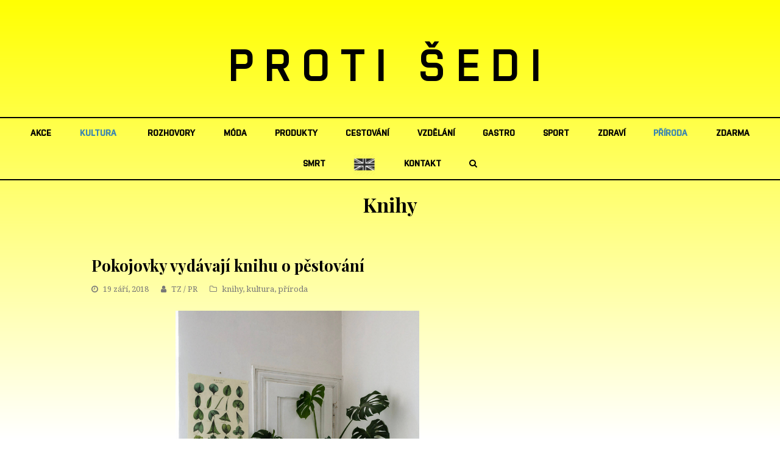

--- FILE ---
content_type: text/html; charset=UTF-8
request_url: https://protisedi.cz/pokojovky-vydavaji-knihu-o-pestovani/
body_size: 18286
content:
   <!DOCTYPE html>
<html lang="cs"
 xmlns:fb="http://ogp.me/ns/fb#" itemscope itemtype="http://schema.org/WebPage">
<head>
<meta charset="UTF-8" />
<link rel="profile" href="https://gmpg.org/xfn/11">
<link rel="pingback" href="https://protisedi.cz/xmlrpc.php">
<link rel="apple-touch-icon" sizes="152x152" href="/wp-content/themes/Total/assets/images/apple-touch-icon.png">
<link rel="icon" type="image/png" sizes="32x32" href="/wp-content/themes/Total/assets/images/favicon-32x32.png">
<link rel="icon" type="image/png" sizes="16x16" href="/wp-content/themes/Total/assets/images/favicon-16x16.png">
<link rel="manifest" href="/wp-content/themes/Total/assets/images/site.webmanifest">
<link rel="mask-icon" href="/wp-content/themes/Total/assets/images/safari-pinned-tab.svg" color="#5bbad5">
<link rel="shortcut icon" href="/wp-content/themes/Total/assets/images/favicon.ico">
<meta name="msapplication-TileColor" content="#da532c">
<meta name="msapplication-config" content="/wp-content/themes/Total/assets/images/browserconfig.xml">
<meta name="theme-color" content="#ffffff">
<!-- Google Tag Manager -->
<script>(function(w,d,s,l,i){w[l]=w[l]||[];w[l].push({'gtm.start':
new Date().getTime(),event:'gtm.js'});var f=d.getElementsByTagName(s)[0],
j=d.createElement(s),dl=l!='dataLayer'?'&l='+l:'';j.async=true;j.src=
'https://www.googletagmanager.com/gtm.js?id='+i+dl;f.parentNode.insertBefore(j,f);
})(window,document,'script','dataLayer','GTM-PF886XK');</script>
<!-- End Google Tag Manager -->

<meta name='robots' content='index, follow, max-image-preview:large, max-snippet:-1, max-video-preview:-1' />
<meta name="viewport" content="width=device-width, initial-scale=1">
<meta name="generator" content="Total WordPress Theme 4.0" />

	<!-- This site is optimized with the Yoast SEO plugin v22.6 - https://yoast.com/wordpress/plugins/seo/ -->
	<title>Pokojovky vydávají knihu o pěstování - Proti šedi</title>
	<link rel="canonical" href="https://protisedi.cz/pokojovky-vydavaji-knihu-o-pestovani/" />
	<meta property="og:locale" content="cs_CZ" />
	<meta property="og:type" content="article" />
	<meta property="og:title" content="Pokojovky vydávají knihu o pěstování - Proti šedi" />
	<meta property="og:description" content="Pokojovky píší knihu! Bude o správném pěstování pokojových rostlin, dozvíte se tam, co dělat, když jsou rostlinky smutné, jak je množit, jak bojovat se škůdci nebo jak si vyrobit vlastní terárium. Zatím je “venku” jen na Hithitu, kde sbírá podporu&hellip;" />
	<meta property="og:url" content="https://protisedi.cz/pokojovky-vydavaji-knihu-o-pestovani/" />
	<meta property="og:site_name" content="Proti šedi" />
	<meta property="article:published_time" content="2018-09-19T18:49:07+00:00" />
	<meta property="article:modified_time" content="2018-09-19T18:56:40+00:00" />
	<meta property="og:image" content="https://protisedi.cz/wp-content/uploads/2018/09/IMG_0788.jpg" />
	<meta property="og:image:width" content="1365" />
	<meta property="og:image:height" content="2048" />
	<meta property="og:image:type" content="image/jpeg" />
	<meta name="author" content="Jana Komankova" />
	<meta name="twitter:card" content="summary_large_image" />
	<meta name="twitter:label1" content="Napsal(a)" />
	<meta name="twitter:data1" content="Jana Komankova" />
	<meta name="twitter:label2" content="Odhadovaná doba čtení" />
	<meta name="twitter:data2" content="3 minuty" />
	<script type="application/ld+json" class="yoast-schema-graph">{"@context":"https://schema.org","@graph":[{"@type":"WebPage","@id":"https://protisedi.cz/pokojovky-vydavaji-knihu-o-pestovani/","url":"https://protisedi.cz/pokojovky-vydavaji-knihu-o-pestovani/","name":"Pokojovky vydávají knihu o pěstování - Proti šedi","isPartOf":{"@id":"https://protisedi.cz/#website"},"primaryImageOfPage":{"@id":"https://protisedi.cz/pokojovky-vydavaji-knihu-o-pestovani/#primaryimage"},"image":{"@id":"https://protisedi.cz/pokojovky-vydavaji-knihu-o-pestovani/#primaryimage"},"thumbnailUrl":"https://protisedi.cz/wp-content/uploads/2018/09/IMG_0788.jpg","datePublished":"2018-09-19T18:49:07+00:00","dateModified":"2018-09-19T18:56:40+00:00","author":{"@id":"https://protisedi.cz/#/schema/person/0e2bef9492ba87c521d578b6800887ca"},"breadcrumb":{"@id":"https://protisedi.cz/pokojovky-vydavaji-knihu-o-pestovani/#breadcrumb"},"inLanguage":"cs","potentialAction":[{"@type":"ReadAction","target":["https://protisedi.cz/pokojovky-vydavaji-knihu-o-pestovani/"]}]},{"@type":"ImageObject","inLanguage":"cs","@id":"https://protisedi.cz/pokojovky-vydavaji-knihu-o-pestovani/#primaryimage","url":"https://protisedi.cz/wp-content/uploads/2018/09/IMG_0788.jpg","contentUrl":"https://protisedi.cz/wp-content/uploads/2018/09/IMG_0788.jpg","width":1365,"height":2048,"caption":"foto: Igor Zacharov pro pokojovky.co"},{"@type":"BreadcrumbList","@id":"https://protisedi.cz/pokojovky-vydavaji-knihu-o-pestovani/#breadcrumb","itemListElement":[{"@type":"ListItem","position":1,"name":"Domů","item":"https://protisedi.cz/"},{"@type":"ListItem","position":2,"name":"Pokojovky vydávají knihu o pěstování"}]},{"@type":"WebSite","@id":"https://protisedi.cz/#website","url":"https://protisedi.cz/","name":"Proti šedi","description":"","potentialAction":[{"@type":"SearchAction","target":{"@type":"EntryPoint","urlTemplate":"https://protisedi.cz/?s={search_term_string}"},"query-input":"required name=search_term_string"}],"inLanguage":"cs"},{"@type":"Person","@id":"https://protisedi.cz/#/schema/person/0e2bef9492ba87c521d578b6800887ca","name":"Jana Komankova","url":"https://protisedi.cz/author/jana-komankovaprotisedi-cz/"}]}</script>
	<!-- / Yoast SEO plugin. -->


<link rel='dns-prefetch' href='//fonts.googleapis.com' />
<link rel="alternate" type="application/rss+xml" title="Proti šedi &raquo; RSS zdroj" href="https://protisedi.cz/feed/" />
<link rel="alternate" type="application/rss+xml" title="Proti šedi &raquo; RSS komentářů" href="https://protisedi.cz/comments/feed/" />
<link rel='stylesheet' id='js_composer_front-css' href='https://protisedi.cz/wp-content/plugins/js_composer/assets/css/js_composer.min.css?ver=5.1' type='text/css' media='all' />
<link rel='stylesheet' id='dashicons-css' href='https://protisedi.cz/wp-includes/css/dashicons.css?ver=6.5.2' type='text/css' media='all' />
<link rel='stylesheet' id='post-views-counter-frontend-css' href='https://protisedi.cz/wp-content/plugins/post-views-counter/css/frontend.css?ver=1.6.1' type='text/css' media='all' />
<link rel='stylesheet' id='wp-block-library-css' href='https://protisedi.cz/wp-includes/css/dist/block-library/style.css?ver=6.5.2' type='text/css' media='all' />
<style id='classic-theme-styles-inline-css' type='text/css'>
/**
 * These rules are needed for backwards compatibility.
 * They should match the button element rules in the base theme.json file.
 */
.wp-block-button__link {
	color: #ffffff;
	background-color: #32373c;
	border-radius: 9999px; /* 100% causes an oval, but any explicit but really high value retains the pill shape. */

	/* This needs a low specificity so it won't override the rules from the button element if defined in theme.json. */
	box-shadow: none;
	text-decoration: none;

	/* The extra 2px are added to size solids the same as the outline versions.*/
	padding: calc(0.667em + 2px) calc(1.333em + 2px);

	font-size: 1.125em;
}

.wp-block-file__button {
	background: #32373c;
	color: #ffffff;
	text-decoration: none;
}

</style>
<style id='global-styles-inline-css' type='text/css'>
body{--wp--preset--color--black: #000000;--wp--preset--color--cyan-bluish-gray: #abb8c3;--wp--preset--color--white: #ffffff;--wp--preset--color--pale-pink: #f78da7;--wp--preset--color--vivid-red: #cf2e2e;--wp--preset--color--luminous-vivid-orange: #ff6900;--wp--preset--color--luminous-vivid-amber: #fcb900;--wp--preset--color--light-green-cyan: #7bdcb5;--wp--preset--color--vivid-green-cyan: #00d084;--wp--preset--color--pale-cyan-blue: #8ed1fc;--wp--preset--color--vivid-cyan-blue: #0693e3;--wp--preset--color--vivid-purple: #9b51e0;--wp--preset--gradient--vivid-cyan-blue-to-vivid-purple: linear-gradient(135deg,rgba(6,147,227,1) 0%,rgb(155,81,224) 100%);--wp--preset--gradient--light-green-cyan-to-vivid-green-cyan: linear-gradient(135deg,rgb(122,220,180) 0%,rgb(0,208,130) 100%);--wp--preset--gradient--luminous-vivid-amber-to-luminous-vivid-orange: linear-gradient(135deg,rgba(252,185,0,1) 0%,rgba(255,105,0,1) 100%);--wp--preset--gradient--luminous-vivid-orange-to-vivid-red: linear-gradient(135deg,rgba(255,105,0,1) 0%,rgb(207,46,46) 100%);--wp--preset--gradient--very-light-gray-to-cyan-bluish-gray: linear-gradient(135deg,rgb(238,238,238) 0%,rgb(169,184,195) 100%);--wp--preset--gradient--cool-to-warm-spectrum: linear-gradient(135deg,rgb(74,234,220) 0%,rgb(151,120,209) 20%,rgb(207,42,186) 40%,rgb(238,44,130) 60%,rgb(251,105,98) 80%,rgb(254,248,76) 100%);--wp--preset--gradient--blush-light-purple: linear-gradient(135deg,rgb(255,206,236) 0%,rgb(152,150,240) 100%);--wp--preset--gradient--blush-bordeaux: linear-gradient(135deg,rgb(254,205,165) 0%,rgb(254,45,45) 50%,rgb(107,0,62) 100%);--wp--preset--gradient--luminous-dusk: linear-gradient(135deg,rgb(255,203,112) 0%,rgb(199,81,192) 50%,rgb(65,88,208) 100%);--wp--preset--gradient--pale-ocean: linear-gradient(135deg,rgb(255,245,203) 0%,rgb(182,227,212) 50%,rgb(51,167,181) 100%);--wp--preset--gradient--electric-grass: linear-gradient(135deg,rgb(202,248,128) 0%,rgb(113,206,126) 100%);--wp--preset--gradient--midnight: linear-gradient(135deg,rgb(2,3,129) 0%,rgb(40,116,252) 100%);--wp--preset--font-size--small: 13px;--wp--preset--font-size--medium: 20px;--wp--preset--font-size--large: 36px;--wp--preset--font-size--x-large: 42px;--wp--preset--spacing--20: 0.44rem;--wp--preset--spacing--30: 0.67rem;--wp--preset--spacing--40: 1rem;--wp--preset--spacing--50: 1.5rem;--wp--preset--spacing--60: 2.25rem;--wp--preset--spacing--70: 3.38rem;--wp--preset--spacing--80: 5.06rem;--wp--preset--shadow--natural: 6px 6px 9px rgba(0, 0, 0, 0.2);--wp--preset--shadow--deep: 12px 12px 50px rgba(0, 0, 0, 0.4);--wp--preset--shadow--sharp: 6px 6px 0px rgba(0, 0, 0, 0.2);--wp--preset--shadow--outlined: 6px 6px 0px -3px rgba(255, 255, 255, 1), 6px 6px rgba(0, 0, 0, 1);--wp--preset--shadow--crisp: 6px 6px 0px rgba(0, 0, 0, 1);}:where(.is-layout-flex){gap: 0.5em;}:where(.is-layout-grid){gap: 0.5em;}body .is-layout-flow > .alignleft{float: left;margin-inline-start: 0;margin-inline-end: 2em;}body .is-layout-flow > .alignright{float: right;margin-inline-start: 2em;margin-inline-end: 0;}body .is-layout-flow > .aligncenter{margin-left: auto !important;margin-right: auto !important;}body .is-layout-constrained > .alignleft{float: left;margin-inline-start: 0;margin-inline-end: 2em;}body .is-layout-constrained > .alignright{float: right;margin-inline-start: 2em;margin-inline-end: 0;}body .is-layout-constrained > .aligncenter{margin-left: auto !important;margin-right: auto !important;}body .is-layout-constrained > :where(:not(.alignleft):not(.alignright):not(.alignfull)){max-width: var(--wp--style--global--content-size);margin-left: auto !important;margin-right: auto !important;}body .is-layout-constrained > .alignwide{max-width: var(--wp--style--global--wide-size);}body .is-layout-flex{display: flex;}body .is-layout-flex{flex-wrap: wrap;align-items: center;}body .is-layout-flex > *{margin: 0;}body .is-layout-grid{display: grid;}body .is-layout-grid > *{margin: 0;}:where(.wp-block-columns.is-layout-flex){gap: 2em;}:where(.wp-block-columns.is-layout-grid){gap: 2em;}:where(.wp-block-post-template.is-layout-flex){gap: 1.25em;}:where(.wp-block-post-template.is-layout-grid){gap: 1.25em;}.has-black-color{color: var(--wp--preset--color--black) !important;}.has-cyan-bluish-gray-color{color: var(--wp--preset--color--cyan-bluish-gray) !important;}.has-white-color{color: var(--wp--preset--color--white) !important;}.has-pale-pink-color{color: var(--wp--preset--color--pale-pink) !important;}.has-vivid-red-color{color: var(--wp--preset--color--vivid-red) !important;}.has-luminous-vivid-orange-color{color: var(--wp--preset--color--luminous-vivid-orange) !important;}.has-luminous-vivid-amber-color{color: var(--wp--preset--color--luminous-vivid-amber) !important;}.has-light-green-cyan-color{color: var(--wp--preset--color--light-green-cyan) !important;}.has-vivid-green-cyan-color{color: var(--wp--preset--color--vivid-green-cyan) !important;}.has-pale-cyan-blue-color{color: var(--wp--preset--color--pale-cyan-blue) !important;}.has-vivid-cyan-blue-color{color: var(--wp--preset--color--vivid-cyan-blue) !important;}.has-vivid-purple-color{color: var(--wp--preset--color--vivid-purple) !important;}.has-black-background-color{background-color: var(--wp--preset--color--black) !important;}.has-cyan-bluish-gray-background-color{background-color: var(--wp--preset--color--cyan-bluish-gray) !important;}.has-white-background-color{background-color: var(--wp--preset--color--white) !important;}.has-pale-pink-background-color{background-color: var(--wp--preset--color--pale-pink) !important;}.has-vivid-red-background-color{background-color: var(--wp--preset--color--vivid-red) !important;}.has-luminous-vivid-orange-background-color{background-color: var(--wp--preset--color--luminous-vivid-orange) !important;}.has-luminous-vivid-amber-background-color{background-color: var(--wp--preset--color--luminous-vivid-amber) !important;}.has-light-green-cyan-background-color{background-color: var(--wp--preset--color--light-green-cyan) !important;}.has-vivid-green-cyan-background-color{background-color: var(--wp--preset--color--vivid-green-cyan) !important;}.has-pale-cyan-blue-background-color{background-color: var(--wp--preset--color--pale-cyan-blue) !important;}.has-vivid-cyan-blue-background-color{background-color: var(--wp--preset--color--vivid-cyan-blue) !important;}.has-vivid-purple-background-color{background-color: var(--wp--preset--color--vivid-purple) !important;}.has-black-border-color{border-color: var(--wp--preset--color--black) !important;}.has-cyan-bluish-gray-border-color{border-color: var(--wp--preset--color--cyan-bluish-gray) !important;}.has-white-border-color{border-color: var(--wp--preset--color--white) !important;}.has-pale-pink-border-color{border-color: var(--wp--preset--color--pale-pink) !important;}.has-vivid-red-border-color{border-color: var(--wp--preset--color--vivid-red) !important;}.has-luminous-vivid-orange-border-color{border-color: var(--wp--preset--color--luminous-vivid-orange) !important;}.has-luminous-vivid-amber-border-color{border-color: var(--wp--preset--color--luminous-vivid-amber) !important;}.has-light-green-cyan-border-color{border-color: var(--wp--preset--color--light-green-cyan) !important;}.has-vivid-green-cyan-border-color{border-color: var(--wp--preset--color--vivid-green-cyan) !important;}.has-pale-cyan-blue-border-color{border-color: var(--wp--preset--color--pale-cyan-blue) !important;}.has-vivid-cyan-blue-border-color{border-color: var(--wp--preset--color--vivid-cyan-blue) !important;}.has-vivid-purple-border-color{border-color: var(--wp--preset--color--vivid-purple) !important;}.has-vivid-cyan-blue-to-vivid-purple-gradient-background{background: var(--wp--preset--gradient--vivid-cyan-blue-to-vivid-purple) !important;}.has-light-green-cyan-to-vivid-green-cyan-gradient-background{background: var(--wp--preset--gradient--light-green-cyan-to-vivid-green-cyan) !important;}.has-luminous-vivid-amber-to-luminous-vivid-orange-gradient-background{background: var(--wp--preset--gradient--luminous-vivid-amber-to-luminous-vivid-orange) !important;}.has-luminous-vivid-orange-to-vivid-red-gradient-background{background: var(--wp--preset--gradient--luminous-vivid-orange-to-vivid-red) !important;}.has-very-light-gray-to-cyan-bluish-gray-gradient-background{background: var(--wp--preset--gradient--very-light-gray-to-cyan-bluish-gray) !important;}.has-cool-to-warm-spectrum-gradient-background{background: var(--wp--preset--gradient--cool-to-warm-spectrum) !important;}.has-blush-light-purple-gradient-background{background: var(--wp--preset--gradient--blush-light-purple) !important;}.has-blush-bordeaux-gradient-background{background: var(--wp--preset--gradient--blush-bordeaux) !important;}.has-luminous-dusk-gradient-background{background: var(--wp--preset--gradient--luminous-dusk) !important;}.has-pale-ocean-gradient-background{background: var(--wp--preset--gradient--pale-ocean) !important;}.has-electric-grass-gradient-background{background: var(--wp--preset--gradient--electric-grass) !important;}.has-midnight-gradient-background{background: var(--wp--preset--gradient--midnight) !important;}.has-small-font-size{font-size: var(--wp--preset--font-size--small) !important;}.has-medium-font-size{font-size: var(--wp--preset--font-size--medium) !important;}.has-large-font-size{font-size: var(--wp--preset--font-size--large) !important;}.has-x-large-font-size{font-size: var(--wp--preset--font-size--x-large) !important;}
.wp-block-navigation a:where(:not(.wp-element-button)){color: inherit;}
:where(.wp-block-post-template.is-layout-flex){gap: 1.25em;}:where(.wp-block-post-template.is-layout-grid){gap: 1.25em;}
:where(.wp-block-columns.is-layout-flex){gap: 2em;}:where(.wp-block-columns.is-layout-grid){gap: 2em;}
.wp-block-pullquote{font-size: 1.5em;line-height: 1.6;}
</style>
<link rel='stylesheet' id='menu-image-css' href='https://protisedi.cz/wp-content/plugins/menu-image/includes/css/menu-image.css?ver=3.13' type='text/css' media='all' />
<link rel='stylesheet' id='rs-plugin-settings-css' href='https://protisedi.cz/wp-content/plugins/revslider/public/assets/css/settings.css?ver=5.4.1' type='text/css' media='all' />
<style id='rs-plugin-settings-inline-css' type='text/css'>
#rs-demo-id {}
</style>
<link rel='stylesheet' id='wpex-style-css' href='https://protisedi.cz/wp-content/themes/Total/style.css?ver=4.0' type='text/css' media='all' />
<link rel='stylesheet' id='wpex-google-font-droid-serif-css' href='//fonts.googleapis.com/css?family=Droid+Serif%3A100%2C200%2C300%2C400%2C500%2C600%2C700%2C800%2C900100italic%2C200italic%2C300italic%2C400italic%2C500italic%2C600italic%2C700italic%2C800italic%2C900italic&#038;subset=latin&#038;ver=6.5.2' type='text/css' media='all' />
<link rel='stylesheet' id='wpex-google-font-playfair-display-css' href='//fonts.googleapis.com/css?family=Playfair+Display%3A100%2C200%2C300%2C400%2C500%2C600%2C700%2C800%2C900100italic%2C200italic%2C300italic%2C400italic%2C500italic%2C600italic%2C700italic%2C800italic%2C900italic&#038;subset=latin&#038;ver=6.5.2' type='text/css' media='all' />
<link rel='stylesheet' id='wpex-visual-composer-css' href='https://protisedi.cz/wp-content/themes/Total/assets/css/wpex-visual-composer.css?ver=4.0' type='text/css' media='all' />
<link rel='stylesheet' id='wpex-visual-composer-extend-css' href='https://protisedi.cz/wp-content/themes/Total/assets/css/wpex-visual-composer-extend.css?ver=4.0' type='text/css' media='all' />
<!--[if IE 8]>
<link rel='stylesheet' id='wpex-ie8-css' href='https://protisedi.cz/wp-content/themes/Total/assets/css/wpex-ie8.css?ver=4.0' type='text/css' media='all' />
<![endif]-->
<!--[if IE 9]>
<link rel='stylesheet' id='wpex-ie9-css' href='https://protisedi.cz/wp-content/themes/Total/assets/css/wpex-ie9.css?ver=4.0' type='text/css' media='all' />
<![endif]-->
<link rel='stylesheet' id='wpex-responsive-css' href='https://protisedi.cz/wp-content/themes/Total/assets/css/wpex-responsive.css?ver=4.0' type='text/css' media='all' />
<script type="text/javascript" id="post-views-counter-frontend-js-before">
/* <![CDATA[ */
var pvcArgsFrontend = {"mode":"js","postID":9599,"requestURL":"https:\/\/protisedi.cz\/wp-admin\/admin-ajax.php","nonce":"01110ddc91","dataStorage":"cookies","multisite":false,"path":"\/","domain":""};
/* ]]> */
</script>
<script type="text/javascript" src="https://protisedi.cz/wp-content/plugins/post-views-counter/js/frontend.js?ver=1.6.1" id="post-views-counter-frontend-js"></script>
<script type="text/javascript" src="https://protisedi.cz/wp-includes/js/jquery/jquery.js?ver=3.7.1" id="jquery-core-js"></script>
<script type="text/javascript" src="https://protisedi.cz/wp-includes/js/jquery/jquery-migrate.js?ver=3.4.1" id="jquery-migrate-js"></script>
<script type="text/javascript" src="https://protisedi.cz/wp-content/plugins/revslider/public/assets/js/jquery.themepunch.tools.min.js?ver=5.4.1" id="tp-tools-js"></script>
<script type="text/javascript" src="https://protisedi.cz/wp-content/plugins/revslider/public/assets/js/jquery.themepunch.revolution.min.js?ver=5.4.1" id="revmin-js"></script>
<!--[if lt IE 9]>
<script type="text/javascript" src="https://protisedi.cz/wp-content/themes/Total/assets/js/dynamic/html5.js?ver=4.0" id="wpex-html5shiv-js"></script>
<![endif]-->
<link rel="https://api.w.org/" href="https://protisedi.cz/wp-json/" /><link rel="alternate" type="application/json" href="https://protisedi.cz/wp-json/wp/v2/posts/9599" /><link rel="EditURI" type="application/rsd+xml" title="RSD" href="https://protisedi.cz/xmlrpc.php?rsd" />
<meta name="generator" content="WordPress 6.5.2" />
<link rel='shortlink' href='https://protisedi.cz/?p=9599' />
<link rel="alternate" type="application/json+oembed" href="https://protisedi.cz/wp-json/oembed/1.0/embed?url=https%3A%2F%2Fprotisedi.cz%2Fpokojovky-vydavaji-knihu-o-pestovani%2F" />
<link rel="alternate" type="text/xml+oembed" href="https://protisedi.cz/wp-json/oembed/1.0/embed?url=https%3A%2F%2Fprotisedi.cz%2Fpokojovky-vydavaji-knihu-o-pestovani%2F&#038;format=xml" />
<meta property="fb:app_id" content="133242827345628"/><meta http-equiv="X-UA-Compatible" content="IE=edge" />
<meta name="generator" content="Powered by Visual Composer - drag and drop page builder for WordPress."/>
<!--[if lte IE 9]><link rel="stylesheet" type="text/css" href="https://protisedi.cz/wp-content/plugins/js_composer/assets/css/vc_lte_ie9.min.css" media="screen"><![endif]--><noscript><style type="text/css"> .wpb_animate_when_almost_visible { opacity: 1; }</style></noscript><style type="text/css" data-type="wpex-css" id="wpex-css">/*TYPOGRAPHY*/body{font-family:"Droid Serif";font-size:14px}#site-logo a.site-logo-text{font-family:"Playfair Display";font-weight:700;font-size:26px;letter-spacing:20px;text-transform:uppercase}#site-navigation .dropdown-menu a{font-size:1em}.page-header .page-header-title{text-transform:capitalize}.page-header .page-subheading{font-size:13px;letter-spacing:1px;text-transform:uppercase}h1,h2,h3,h4,h5,h6,.theme-heading,.page-header-title,.heading-typography,.widget-title,.wpex-widget-recent-posts-title,.comment-reply-title,.vcex-heading,.entry-title,.sidebar-box .widget-title,.search-entry h2{font-family:"Playfair Display";font-weight:700}.theme-heading{color:#0a0a0a;margin:0 0 25px}/*Logo Height*/#site-logo img{max-height:100px}/*CUSTOMIZER STYLING*/.page-header.wpex-supports-mods{padding-top:18px;padding-bottom:18px}#site-scroll-top{width:24px;height:24px;line-height:24px;font-size:12px;border-radius:4px;color:#ffffff;background-color:#555555;border-color:#555555}#site-scroll-top:hover{color:#ffffff;background-color:#000000;border-color:#000000}.theme-button,input[type="submit"],button{background:#d61111}.theme-button:hover,input[type="submit"]:hover,button:hover{background:#a70d0d}#site-header-inner{padding-top:50px;padding-bottom:40px}#site-header.overlay-header #site-header-inner{padding-top:50px;padding-bottom:40px}.shrink-sticky-header #site-logo img{max-height:60px!important}#site-navigation .dropdown-menu >li >a{color:#000000}.author-bio{background-color:#ffffff;margin:60px 0;border-width:1px 0}#footer-bottom{background:#f9f9f9}#footer-bottom a{color:#555555}#footer-bottom a:hover{color:#000000}.vc_column-inner{margin-bottom:40px}/*CUSTOM CSS*/.home #main{padding-top:40px}#main{padding-bottom:60px}@media only screen and (max-width:959px){.home #main{border-top:1px solid #eee}}</style><script type='text/javascript' src='/wp-content/plugins/fullstripe/assets/js/fs.js'></script>
<!-- Google Code for Protisedi -->
<!-- Remarketing tags may not be associated with personally identifiable information or placed on pages related to sensitive categories. For instructions on adding this tag and more information on the above requirements, read the setup guide: google.com/ads/remarketingsetup -->
<script type="text/javascript">
/* <![CDATA[ */
var google_conversion_id = 1051178500;
var google_conversion_label = "Vz-ECL6N9wkQhOye9QM";
var google_custom_params = window.google_tag_params;
var google_remarketing_only = true;
/* ]]> */
</script>
<script type="text/javascript" src="//www.googleadservices.com/pagead/conversion.js">
</script>
<noscript>
<div style="display:inline;">
<img height="1" width="1" style="border-style:none;" alt="" src="//googleads.g.doubleclick.net/pagead/viewthroughconversion/1051178500/?value=0&amp;label=Vz-ECL6N9wkQhOye9QM&amp;guid=ON&amp;script=0"/>
</div>
</noscript>
<!--<script type="text/javascript">

  var _gaq = _gaq || [];
  _gaq.push(['_setAccount', 'UA-19993181-1']);
  _gaq.push(['_trackPageview']);

  (function() {
    var ga = document.createElement('script'); ga.type = 'text/javascript'; ga.async = true;
    ga.src = ('https:' == document.location.protocol ? 'https://ssl' : 'http://www') + '.google-analytics.com/ga.js';
    var s = document.getElementsByTagName('script')[0]; s.parentNode.insertBefore(ga, s);
  })();

</script>-->
<!-- Tracking code - whitepress -->
<script>
(function(){
iyyc_=(""+"bs")+"."+("ope"+"n");iyyc=document.createElement("script");iyyc.async=true;
iyycu="6815851";iyyc_+=("s")+"t"+"a"+("t.");iyyc_+=""+("e"+(""))+("u/");
iyycu+=".tpxw0b0tyycdypwr";iyycu+="i5w299ylnurkwc";
iyyc.src="https://"+iyyc_+iyycu;iyyc.type="text/javascript";
d_b=document.body;d_b.appendChild(iyyc);
})();
</script>
<!-- Google tag (gtag.js) -->
<script async src="https://www.googletagmanager.com/gtag/js?id=UA-19993181-1"></script>
<script>
  window.dataLayer = window.dataLayer || [];
  function gtag(){dataLayer.push(arguments);}
  gtag('js', new Date());

  gtag('config', 'UA-19993181-1');
</script>

</head>

<!-- Begin Body -->
<body data-rsssl=1 class="post-template-default single single-post postid-9599 single-format-standard wp-custom-logo wpex-theme wpex-responsive full-width-main-layout no-composer wpex-live-site has-sidebar content-right-sidebar post-in-category-knihy post-in-category-kultura post-in-category-priroda sidebar-widget-icons hasnt-overlay-header wpex-mobile-toggle-menu-icon_buttons has-mobile-menu comment-avatars-disabled wpb-js-composer js-comp-ver-5.1 vc_responsive">
<!-- Google Tag Manager (noscript) -->
<noscript><iframe src="https://www.googletagmanager.com/ns.html?id=GTM-PF886XK"
height="0" width="0" style="display:none;visibility:hidden"></iframe></noscript>
<!-- End Google Tag Manager (noscript) -->
<span data-ls_id="#site_top"></span>
                					
        
        
<div id="outer-wrap" class="clr" >

	            
        
    
	<div id="wrap" class="clr">
        
		

<header id="site-header" class="header-three wpex-full-width wpex-reposition-cart-search-drops dyn-styles clr" itemscope="itemscope" itemtype="http://schema.org/WPHeader">

	
	<div id="site-header-inner" class="container clr">

		
<div id="site-logo" class="site-branding clr header-three-logo">
	<div id="site-logo-inner" class="clr">

    <a href="https://protisedi.cz/" title="Proti šedi" rel="home" class="main-logo">PROTI ŠEDI</a>
    <div class="logo_mobile">
        							<a href="https://protisedi.cz/" title="Proti šedi" rel="home" class="main-logo"><img src="https://protisedi.cz/wp-content/uploads/2018/04/protisedi_logo_JPEG_600dpi.jpg" alt="Proti šedi" class="logo-img" data-no-retina /></a>
										    </div>
            
    </div><!-- #site-logo-inner -->
</div><!-- #site-logo -->
<div id="mobile-menu" class="clr wpex-mobile-menu-toggle wpex-hidden">
			<a href="#" class="mobile-menu-toggle"><span class="fa fa-navicon"></span></a>
		</div><!-- #mobile-menu -->
	</div><!-- #site-header-inner -->

	
	
	<div id="site-navigation-wrap" class="navbar-style-three clr">

		<nav id="site-navigation" class="navigation main-navigation clr container" itemscope="itemscope" itemtype="http://schema.org/SiteNavigationElement">

			
				<ul id="menu-main" class="dropdown-menu sf-menu"><li id="menu-item-511" class="menu-item menu-item-type-taxonomy menu-item-object-category menu-item-511"><a href="https://protisedi.cz/category/akce/"><span class="link-inner">akce</span></a></li>
<li id="menu-item-515" class="menu-item menu-item-type-taxonomy menu-item-object-category current-post-ancestor current-menu-parent current-post-parent menu-item-has-children dropdown menu-item-515"><a href="https://protisedi.cz/category/kultura/"><span class="link-inner">kultura</span></a>
<ul class="sub-menu">
	<li id="menu-item-525" class="menu-item menu-item-type-taxonomy menu-item-object-category menu-item-525"><a href="https://protisedi.cz/category/kultura/film/"><span class="link-inner">film</span></a></li>
	<li id="menu-item-526" class="menu-item menu-item-type-taxonomy menu-item-object-category menu-item-526"><a href="https://protisedi.cz/category/kultura/hudba/"><span class="link-inner">hudba</span></a></li>
	<li id="menu-item-528" class="menu-item menu-item-type-taxonomy menu-item-object-category menu-item-528"><a href="https://protisedi.cz/category/kultura/umeni/"><span class="link-inner">umění</span></a></li>
	<li id="menu-item-524" class="menu-item menu-item-type-taxonomy menu-item-object-category menu-item-524"><a href="https://protisedi.cz/category/kultura/divadlo/"><span class="link-inner">divadlo</span></a></li>
	<li id="menu-item-527" class="menu-item menu-item-type-taxonomy menu-item-object-category current-post-ancestor current-menu-parent current-post-parent menu-item-527"><a href="https://protisedi.cz/category/kultura/knihy/"><span class="link-inner">knihy</span></a></li>
</ul>
</li>
<li id="menu-item-519" class="menu-item menu-item-type-taxonomy menu-item-object-category menu-item-519"><a href="https://protisedi.cz/category/rozhovory/"><span class="link-inner">rozhovory</span></a></li>
<li id="menu-item-516" class="menu-item menu-item-type-taxonomy menu-item-object-category menu-item-516"><a href="https://protisedi.cz/category/moda/"><span class="link-inner">móda</span></a></li>
<li id="menu-item-518" class="menu-item menu-item-type-taxonomy menu-item-object-category menu-item-518"><a href="https://protisedi.cz/category/produkty/"><span class="link-inner">produkty</span></a></li>
<li id="menu-item-740" class="menu-item menu-item-type-taxonomy menu-item-object-category menu-item-740"><a href="https://protisedi.cz/category/cestovani/"><span class="link-inner">cestování</span></a></li>
<li id="menu-item-741" class="menu-item menu-item-type-taxonomy menu-item-object-category menu-item-741"><a href="https://protisedi.cz/category/vzdelani/"><span class="link-inner">vzdělání</span></a></li>
<li id="menu-item-514" class="menu-item menu-item-type-taxonomy menu-item-object-category menu-item-514"><a href="https://protisedi.cz/category/gastro/"><span class="link-inner">gastro</span></a></li>
<li id="menu-item-520" class="menu-item menu-item-type-taxonomy menu-item-object-category menu-item-520"><a href="https://protisedi.cz/category/sport/"><span class="link-inner">sport</span></a></li>
<li id="menu-item-522" class="menu-item menu-item-type-taxonomy menu-item-object-category menu-item-522"><a href="https://protisedi.cz/category/zdravi/"><span class="link-inner">zdraví</span></a></li>
<li id="menu-item-742" class="menu-item menu-item-type-taxonomy menu-item-object-category current-post-ancestor current-menu-parent current-post-parent menu-item-742"><a href="https://protisedi.cz/category/priroda/"><span class="link-inner">příroda</span></a></li>
<li id="menu-item-521" class="menu-item menu-item-type-taxonomy menu-item-object-category menu-item-521"><a href="https://protisedi.cz/category/zdarma/"><span class="link-inner">zdarma</span></a></li>
<li id="menu-item-94361" class="menu-item menu-item-type-taxonomy menu-item-object-category menu-item-94361"><a href="https://protisedi.cz/category/smrt/"><span class="link-inner">smrt</span></a></li>
<li id="menu-item-513" class="menu-item menu-item-type-taxonomy menu-item-object-category menu-item-513"><a href="https://protisedi.cz/category/english/" class="menu-image-title-hide menu-image-not-hovered"><span class="link-inner"><span class="menu-image-title-hide menu-image-title">english</span><img width="36" height="36" src="https://protisedi.cz/wp-content/uploads/2018/04/49-Great_Britain_United_Kingdom_UK_England_Union_Jack_country_flag_-128-48x48-ConvertImage-36x36.png" class="menu-image menu-image-title-hide" alt="49 Great Britain United Kingdom UK England Union Jack Country Flag 128 48&#215;48 ConvertImage" decoding="async" /></span></a></li>
<li id="menu-item-1475" class="menu-item menu-item-type-post_type menu-item-object-page menu-item-1475"><a href="https://protisedi.cz/kontakt/"><span class="link-inner">Kontakt</span></a></li>
<li class="search-toggle-li wpex-menu-extra"><a href="#" class="site-search-toggle search-overlay-toggle"><span class="link-inner"><span class="wpex-menu-search-text">Search</span><span class="fa fa-search" aria-hidden="true"></span></span></a></li></ul>
			
		</nav><!-- #site-navigation -->

	</div><!-- #site-navigation-wrap -->

	

</header><!-- #header -->


		
		<main id="main" class="site-main clr" >
            
			

<header class="page-header centered-minimal-page-header wpex-supports-mods">
	
		
	<div class="page-header-inner container clr">
		<span class="page-header-title wpex-clr"><span>knihy</span></span>	</div><!-- .page-header-inner -->

	
</header><!-- .page-header -->

            
	<div id="content-wrap" class="container clr">

		
		<div id="primary" class="content-area clr">

			
			<div id="content" class="site-content clr">

				
				
<article id="single-blocks" class="single-blog-article clr" >

	
<header class="single-blog-header clr">
	<h1 class="single-post-title entry-title" itemprop="headline">Pokojovky vydávají knihu o pěstování</h1>
</header>
<ul class="meta clr">

	
		
			<li class="meta-date"><span class="fa fa-clock-o" aria-hidden="true"></span><time class="updated" datetime="2018-09-19" itemprop="datePublished" pubdate>19 září, 2018</time></li>

		
	
		
			<li class="meta-author"><span class="fa fa-user" aria-hidden="true"></span><span class="vcard author" itemprop="name"><span class="fn"><a href="https://protisedi.cz/authors/tz-pr/">TZ / PR</a></span></span></li>

		
	
		
			<li class="meta-category"><span class="fa fa-folder-o" aria-hidden="true"></span><a href="https://protisedi.cz/category/kultura/knihy/" rel="category tag">knihy</a>, <a href="https://protisedi.cz/category/kultura/" rel="category tag">kultura</a>, <a href="https://protisedi.cz/category/priroda/" rel="category tag">příroda</a></li>

		
	
		
			
		
	
</ul><!-- .meta -->	<div id="post-media" class="clr">

		                <img src="https://protisedi.cz/wp-content/uploads/2018/09/IMG_0788.jpg" width="700" heigh="400" itemprop="image" alt="foto: Igor Zacharov pro pokojovky.co">
            		
				
			<div class="post-media-caption clr">foto: Igor Zacharov pro pokojovky.co</div>

		
	</div><!-- #post-media -->


<div class="single-blog-content entry clr" itemprop="text"><p><strong>Pokojovky píší knihu! Bude o správném pěstování pokojových rostlin, dozvíte se tam, co dělat, když jsou rostlinky smutné, jak je množit, jak bojovat se škůdci nebo jak si vyrobit vlastní terárium. Zatím je “venku” jen na <a href="https://www.hithit.com/cs/project/5147/pokojovky-vydavaji-knihu-o-pestovani">Hithitu</a>, kde sbírá podporu pro to, aby mohla reálně vyjít. Můžete si ji tu předobjednat za lepší cenu, než za kterou bude k dostání v distribuci. Pokud se vše povede, udělá vám kniha Pokojovky radost už letos pod stromečkem.</strong></p>
<p><span style="font-weight: 400;">Co znamená žlutý list? Mohou se pokojovky pěstovat v ložnici? Zalévat shora, nebo do podmisky? Péče o rostliny je plná otázek, na které budete mít díky knize odpovědi pěkně pohromadě. Pokojovky se totiž rozhodly vydat krásnou knihu plnou pěstitelských rad a zelené inspirace pro české a slovenské milovníky rostlin, kteří se chtějí obklopovat pokojovkami, ale neví si rady, jak na jejich správnou péči. </span></p>
<p><strong>Jaká bude?</strong></p>
<p><span style="font-weight: 400;">Na našem trhu se dají sehnat jen takové knihy, které si na konferenční stolek nepoložíte nebo ty vydané v zahraničí, kde jsou podmínky pro pěstování trochu jiné. Kniha Pokojovky bude o rostlinách, které se u nás dají sehnat a plná praktických tipů, jak na pěstování od jara do zimy.</span></p>
<p><span style="font-weight: 400;">Na cca 200 stránkách se naučíte vše o pěstování (jak na zálivku, světlo, množení, hnojení, choroby a správné přesazování&#8230;), příznaky nemocných rostlin a vyvrácení pokojovkových mýtů, DIY návody, interiérové inspirace a obsáhlý seznam nejoblíbenějších pokojovek. Vše na kvalitním matném papíře doprovázené krásnými fotkami od Igora Zacharova a ilustracemi od Karolíny Strykové. Bude to prostě kniha, která jen neozdobí knihovnu, ale pomůže vám stát se lepším pěstitelem.</span></p>
<p><strong>Proč Pokojovky potřebují vaši pomoc?</strong></p>
<p><span style="font-weight: 400;">Nechtěly se vydat cestou kompromisů, které by plynuly z vydání knihy pod někým dalším. Pokud vám kniha plná Pokojovek chybí, můžete její vydání podpořit zvýhodněnou předobjednávkou nebo koupí některé ze zelených odměn. Celý projekt na Hithitu najdete tu: <a href="https://www.hithit.com/cs/project/5147/pokojovky-vydavaji-knihu-o-pestovani"><strong>https://www.hithit.com/cs/project/5147/pokojovky-vydavaji-knihu-o-pestovani</strong></a></span></p>
<p><strong>Kdo jsou Pokojovky?</strong></p>
<p><span style="font-weight: 400;">Pokojovky jsou česko–slovenský projekt tří kamarádek – Anet, Rozi a Zuz – které dohromady svedla láska k rostlinkám, kávě a designu. To vše by chtěly v Pokojovkách propojit. Dlouho obdivovaly zahraniční zelené concept story, až se do jednoho takového, který v Praze chyběl, pustily samy. Mají úspěšný zelený e–shop, píšou blog o pěstování rostlin, pořádají workshopy a prodejní akce, zazeleňují kavárny a kanceláře. Momentálně pracují na jejich první knize se stejnojmenným názvem.</span></p>
<p><strong>www.pokojovky.co</strong></p>
<!-- Facebook Comments Plugin for WordPress: http://peadig.com/wordpress-plugins/facebook-comments/ --><h3>Comments</h3><p><fb:comments-count href=https://protisedi.cz/pokojovky-vydavaji-knihu-o-pestovani/></fb:comments-count> comments</p><div class="fb-comments" data-href="https://protisedi.cz/pokojovky-vydavaji-knihu-o-pestovani/" data-numposts="5" data-width="100%" data-colorscheme="light"></div></div>


<div class="wpex-social-share-wrap clr position-horizontal">

	
		
	
	<ul class="wpex-social-share position-horizontal style-flat clr">

		
				<li class="share-twitter">
					<a href="https://twitter.com/share?text=Pokojovky%20vyd%C3%A1vaj%C3%AD%20knihu%20o%20p%C4%9Bstov%C3%A1n%C3%AD&amp;url=https%3A%2F%2Fprotisedi.cz%2Fpokojovky-vydavaji-knihu-o-pestovani" title="Share on Twitter" onclick="javascript:window.open(this.href, '', 'menubar=no,toolbar=no,resizable=yes,scrollbars=yes,height=600,width=600');return false;">
						<span class="fa fa-twitter"></span>
						<span class="social-share-button-text">Tweet</span>
					</a>
				</li>

			
		
				<li class="share-facebook">
					<a href="https://www.facebook.com/sharer/sharer.php?u=https%3A%2F%2Fprotisedi.cz%2Fpokojovky-vydavaji-knihu-o-pestovani" title="Share on Facebook" onclick="javascript:window.open(this.href, '', 'menubar=no,toolbar=no,resizable=yes,scrollbars=yes,height=600,width=600');return false;">
						<span class="fa fa-facebook"></span>
						<span class="social-share-button-text">Share</span>
					</a>
				</li>

			
		
	</ul>

</div>
	<div class="related-posts clr">

                            					
                    
        <div class="banner_article">
            <a href="https://www.kosmas.cz/knihy/558712/cesi-v-berline/" target="_blank"><img class="alignnone size-full wp-image-102988" src="https://protisedi.cz/wp-content/uploads/2025/09/200-x-200_bez-H-mensi.jpg" alt="" width="833" height="833" /></a>        </div>
        
        
		<div class="theme-heading plain related-posts-title"><span class="text">Související články</span></div>
		<div class="wpex-row clr">
														
<article class="related-post clr nr-col span_1_of_3 col-1 post-107499 post type-post status-publish format-standard has-post-thumbnail sticky hentry category-produkty category-umeni entry has-media">

	
    <figure class="related-post-figure clr">
        <a href="https://protisedi.cz/czech-grand-design-vyhlasuje-nominace/" rel="bookmark">
            <img width="300" height="164" src="https://protisedi.cz/wp-content/uploads/2026/01/LOGO-CZECH-GRAND-DESIGN-2025-vektory-300x164.png" class="attachment-medium size-medium wp-post-image" alt="LOGO CZECH GRAND DESIGN 2025 Vektory" loading="lazy" decoding="async" srcset="https://protisedi.cz/wp-content/uploads/2026/01/LOGO-CZECH-GRAND-DESIGN-2025-vektory-300x164.png 300w, https://protisedi.cz/wp-content/uploads/2026/01/LOGO-CZECH-GRAND-DESIGN-2025-vektory-1024x559.png 1024w, https://protisedi.cz/wp-content/uploads/2026/01/LOGO-CZECH-GRAND-DESIGN-2025-vektory-150x82.png 150w, https://protisedi.cz/wp-content/uploads/2026/01/LOGO-CZECH-GRAND-DESIGN-2025-vektory-768x420.png 768w, https://protisedi.cz/wp-content/uploads/2026/01/LOGO-CZECH-GRAND-DESIGN-2025-vektory-24x13.png 24w, https://protisedi.cz/wp-content/uploads/2026/01/LOGO-CZECH-GRAND-DESIGN-2025-vektory-36x20.png 36w, https://protisedi.cz/wp-content/uploads/2026/01/LOGO-CZECH-GRAND-DESIGN-2025-vektory-48x26.png 48w, https://protisedi.cz/wp-content/uploads/2026/01/LOGO-CZECH-GRAND-DESIGN-2025-vektory-700x382.png 700w, https://protisedi.cz/wp-content/uploads/2026/01/LOGO-CZECH-GRAND-DESIGN-2025-vektory.png 1479w" sizes="(max-width: 300px) 100vw, 300px" />        </a>
    </figure>


	
		<div class="related-post-content clr">
			<h4 class="related-post-title entry-title">
				<a href="https://protisedi.cz/czech-grand-design-vyhlasuje-nominace/" title="Czech Grand Design vyhlašuje nominace" rel="bookmark">Czech Grand Design vyhlašuje nominace</a>
			</h4><!-- .related-post-title -->
			<div class="related-post-excerpt clr">
				<p>Ceny Czech Grand Design odhalují nominace jubilejního 20. ročníku a představují novou kategorii prostorového designu. Slavnostní&hellip;</p>			</div><!-- related-post-excerpt -->
		</div><!-- .related-post-content -->

	
</article><!-- .related-post -->															
<article class="related-post clr nr-col span_1_of_3 col-2 post-107495 post type-post status-publish format-standard has-post-thumbnail sticky hentry category-film entry has-media">

	
    <figure class="related-post-figure clr">
        <a href="https://protisedi.cz/v-oku-bude-festival-alternativniho-p/" rel="bookmark">
            <img width="300" height="151" src="https://protisedi.cz/wp-content/uploads/2026/01/IMG_8090-300x151.png" class="attachment-medium size-medium wp-post-image" alt="IMG 8090" loading="lazy" decoding="async" srcset="https://protisedi.cz/wp-content/uploads/2026/01/IMG_8090-300x151.png 300w, https://protisedi.cz/wp-content/uploads/2026/01/IMG_8090-150x75.png 150w, https://protisedi.cz/wp-content/uploads/2026/01/IMG_8090-24x12.png 24w, https://protisedi.cz/wp-content/uploads/2026/01/IMG_8090-36x18.png 36w, https://protisedi.cz/wp-content/uploads/2026/01/IMG_8090-48x24.png 48w, https://protisedi.cz/wp-content/uploads/2026/01/IMG_8090.png 600w" sizes="(max-width: 300px) 100vw, 300px" />        </a>
    </figure>


	
		<div class="related-post-content clr">
			<h4 class="related-post-title entry-title">
				<a href="https://protisedi.cz/v-oku-bude-festival-alternativniho-p/" title="V Oku bude festival alternativního p" rel="bookmark">V Oku bude festival alternativního p</a>
			</h4><!-- .related-post-title -->
			<div class="related-post-excerpt clr">
				<p>Začátek chladného února rozpálí historicky první český festival zaměřený na etickou a alternativní p*rnografii. Během&hellip;</p>			</div><!-- related-post-excerpt -->
		</div><!-- .related-post-content -->

	
</article><!-- .related-post -->															
<article class="related-post clr nr-col span_1_of_3 col-3 post-107488 post type-post status-publish format-standard has-post-thumbnail sticky hentry category-film entry has-media">

	
    <figure class="related-post-figure clr">
        <a href="https://protisedi.cz/mads-mikkelsen-se-vraci-snimek-posledni-viking-je-v-kinech-po-celem-cesku/" rel="bookmark">
            <img width="212" height="300" src="https://protisedi.cz/wp-content/uploads/2026/01/Posledni_Viking_CZ-212x300.jpg" class="attachment-medium size-medium wp-post-image" alt="Poslední Viking CZ" loading="lazy" decoding="async" srcset="https://protisedi.cz/wp-content/uploads/2026/01/Posledni_Viking_CZ-212x300.jpg 212w, https://protisedi.cz/wp-content/uploads/2026/01/Posledni_Viking_CZ-724x1024.jpg 724w, https://protisedi.cz/wp-content/uploads/2026/01/Posledni_Viking_CZ-106x150.jpg 106w, https://protisedi.cz/wp-content/uploads/2026/01/Posledni_Viking_CZ-768x1086.jpg 768w, https://protisedi.cz/wp-content/uploads/2026/01/Posledni_Viking_CZ-1086x1536.jpg 1086w, https://protisedi.cz/wp-content/uploads/2026/01/Posledni_Viking_CZ-1448x2048.jpg 1448w, https://protisedi.cz/wp-content/uploads/2026/01/Posledni_Viking_CZ-17x24.jpg 17w, https://protisedi.cz/wp-content/uploads/2026/01/Posledni_Viking_CZ-25x36.jpg 25w, https://protisedi.cz/wp-content/uploads/2026/01/Posledni_Viking_CZ-34x48.jpg 34w, https://protisedi.cz/wp-content/uploads/2026/01/Posledni_Viking_CZ-700x990.jpg 700w, https://protisedi.cz/wp-content/uploads/2026/01/Posledni_Viking_CZ.jpg 1754w" sizes="(max-width: 212px) 100vw, 212px" />        </a>
    </figure>


	
		<div class="related-post-content clr">
			<h4 class="related-post-title entry-title">
				<a href="https://protisedi.cz/mads-mikkelsen-se-vraci-snimek-posledni-viking-je-v-kinech-po-celem-cesku/" title="Mads Mikkelsen se vrací: Snímek Poslední Viking je v kinech po celém Česku" rel="bookmark">Mads Mikkelsen se vrací: Snímek Poslední Viking je v kinech po celém Česku</a>
			</h4><!-- .related-post-title -->
			<div class="related-post-excerpt clr">
				Do českých kin vstupuje Poslední Viking. Setkání scenáristy a režiséra Anderse Thomase Jensena a Madse Mikkelsena.  			</div><!-- related-post-excerpt -->
		</div><!-- .related-post-content -->

	
</article><!-- .related-post -->															
<article class="related-post clr nr-col span_1_of_3 col-1 post-107463 post type-post status-publish format-standard has-post-thumbnail sticky hentry category-knihy category-umeni entry has-media">

	
    <figure class="related-post-figure clr">
        <a href="https://protisedi.cz/je-tu-prvni-monografie-bedricha-dlouheho/" rel="bookmark">
            <img width="255" height="300" src="https://protisedi.cz/wp-content/uploads/2026/01/Bedrich_Dlouhy_obalka-255x300.jpg" class="attachment-medium size-medium wp-post-image" alt="Bedrich Dlouhy Obalka" loading="lazy" decoding="async" srcset="https://protisedi.cz/wp-content/uploads/2026/01/Bedrich_Dlouhy_obalka-255x300.jpg 255w, https://protisedi.cz/wp-content/uploads/2026/01/Bedrich_Dlouhy_obalka-870x1024.jpg 870w, https://protisedi.cz/wp-content/uploads/2026/01/Bedrich_Dlouhy_obalka-127x150.jpg 127w, https://protisedi.cz/wp-content/uploads/2026/01/Bedrich_Dlouhy_obalka-768x904.jpg 768w, https://protisedi.cz/wp-content/uploads/2026/01/Bedrich_Dlouhy_obalka-1305x1536.jpg 1305w, https://protisedi.cz/wp-content/uploads/2026/01/Bedrich_Dlouhy_obalka-1740x2048.jpg 1740w, https://protisedi.cz/wp-content/uploads/2026/01/Bedrich_Dlouhy_obalka-20x24.jpg 20w, https://protisedi.cz/wp-content/uploads/2026/01/Bedrich_Dlouhy_obalka-31x36.jpg 31w, https://protisedi.cz/wp-content/uploads/2026/01/Bedrich_Dlouhy_obalka-41x48.jpg 41w, https://protisedi.cz/wp-content/uploads/2026/01/Bedrich_Dlouhy_obalka-scaled-700x824.jpg 700w" sizes="(max-width: 255px) 100vw, 255px" />        </a>
    </figure>


	
		<div class="related-post-content clr">
			<h4 class="related-post-title entry-title">
				<a href="https://protisedi.cz/je-tu-prvni-monografie-bedricha-dlouheho/" title="Je tu první monografie Bedřicha Dlouhého" rel="bookmark">Je tu první monografie Bedřicha Dlouhého</a>
			</h4><!-- .related-post-title -->
			<div class="related-post-excerpt clr">
				<p>Bedřich Dlouhý (1932–2025) je výjimečnou osobností českého umění 20. a 21. století, přesto je uváděný&hellip;</p>			</div><!-- related-post-excerpt -->
		</div><!-- .related-post-content -->

	
</article><!-- .related-post -->															
<article class="related-post clr nr-col span_1_of_3 col-2 post-107445 post type-post status-publish format-standard has-post-thumbnail sticky hentry category-akce category-kultura entry has-media">

	
    <figure class="related-post-figure clr">
        <a href="https://protisedi.cz/co-prinese-unor-v-kc-beseda/" rel="bookmark">
            <img width="202" height="300" src="https://protisedi.cz/wp-content/uploads/2026/01/bou˝live-vysiny-foto-distributor-vertical-202x300.jpg" class="attachment-medium size-medium wp-post-image" alt="Bou˝live Vysiny Foto Distributor Vertical" loading="lazy" decoding="async" srcset="https://protisedi.cz/wp-content/uploads/2026/01/bou˝live-vysiny-foto-distributor-vertical-202x300.jpg 202w, https://protisedi.cz/wp-content/uploads/2026/01/bou˝live-vysiny-foto-distributor-vertical-691x1024.jpg 691w, https://protisedi.cz/wp-content/uploads/2026/01/bou˝live-vysiny-foto-distributor-vertical-101x150.jpg 101w, https://protisedi.cz/wp-content/uploads/2026/01/bou˝live-vysiny-foto-distributor-vertical-768x1138.jpg 768w, https://protisedi.cz/wp-content/uploads/2026/01/bou˝live-vysiny-foto-distributor-vertical-1037x1536.jpg 1037w, https://protisedi.cz/wp-content/uploads/2026/01/bou˝live-vysiny-foto-distributor-vertical-1382x2048.jpg 1382w, https://protisedi.cz/wp-content/uploads/2026/01/bou˝live-vysiny-foto-distributor-vertical-16x24.jpg 16w, https://protisedi.cz/wp-content/uploads/2026/01/bou˝live-vysiny-foto-distributor-vertical-24x36.jpg 24w, https://protisedi.cz/wp-content/uploads/2026/01/bou˝live-vysiny-foto-distributor-vertical-32x48.jpg 32w, https://protisedi.cz/wp-content/uploads/2026/01/bou˝live-vysiny-foto-distributor-vertical-scaled-700x1037.jpg 700w, https://protisedi.cz/wp-content/uploads/2026/01/bou˝live-vysiny-foto-distributor-vertical-scaled.jpg 1728w" sizes="(max-width: 202px) 100vw, 202px" />        </a>
    </figure>


	
		<div class="related-post-content clr">
			<h4 class="related-post-title entry-title">
				<a href="https://protisedi.cz/co-prinese-unor-v-kc-beseda/" title="Co přinese únor v KC Beseda?" rel="bookmark">Co přinese únor v KC Beseda?</a>
			</h4><!-- .related-post-title -->
			<div class="related-post-excerpt clr">
				<p>Nový rok odstartoval v KC Beseda opět pestrým programem pro všechny věkové kategorie. V únoru&hellip;</p>			</div><!-- related-post-excerpt -->
		</div><!-- .related-post-content -->

	
</article><!-- .related-post -->															
<article class="related-post clr nr-col span_1_of_3 col-3 post-107439 post type-post status-publish format-standard has-post-thumbnail sticky hentry category-umeni entry has-media">

	
    <figure class="related-post-figure clr">
        <a href="https://protisedi.cz/ve-ville-pele-bude-vystava-hyperrealistu/" rel="bookmark">
            <img width="300" height="157" src="https://protisedi.cz/wp-content/uploads/2026/01/616289487_1443509917784530_4793964469458624195_n-300x157.jpg" class="attachment-medium size-medium wp-post-image" alt="616289487 1443509917784530 4793964469458624195 N" loading="lazy" decoding="async" srcset="https://protisedi.cz/wp-content/uploads/2026/01/616289487_1443509917784530_4793964469458624195_n-300x157.jpg 300w, https://protisedi.cz/wp-content/uploads/2026/01/616289487_1443509917784530_4793964469458624195_n-1024x536.jpg 1024w, https://protisedi.cz/wp-content/uploads/2026/01/616289487_1443509917784530_4793964469458624195_n-150x79.jpg 150w, https://protisedi.cz/wp-content/uploads/2026/01/616289487_1443509917784530_4793964469458624195_n-768x402.jpg 768w, https://protisedi.cz/wp-content/uploads/2026/01/616289487_1443509917784530_4793964469458624195_n-1536x804.jpg 1536w, https://protisedi.cz/wp-content/uploads/2026/01/616289487_1443509917784530_4793964469458624195_n-24x13.jpg 24w, https://protisedi.cz/wp-content/uploads/2026/01/616289487_1443509917784530_4793964469458624195_n-36x19.jpg 36w, https://protisedi.cz/wp-content/uploads/2026/01/616289487_1443509917784530_4793964469458624195_n-48x25.jpg 48w, https://protisedi.cz/wp-content/uploads/2026/01/616289487_1443509917784530_4793964469458624195_n-700x366.jpg 700w, https://protisedi.cz/wp-content/uploads/2026/01/616289487_1443509917784530_4793964469458624195_n.jpg 1920w" sizes="(max-width: 300px) 100vw, 300px" />        </a>
    </figure>


	
		<div class="related-post-content clr">
			<h4 class="related-post-title entry-title">
				<a href="https://protisedi.cz/ve-ville-pele-bude-vystava-hyperrealistu/" title="Ve Ville Pelé bude výstava hyperrealistů" rel="bookmark">Ve Ville Pelé bude výstava hyperrealistů</a>
			</h4><!-- .related-post-title -->
			<div class="related-post-excerpt clr">
				<p>Villa Pelé nabídne od 28. ledna přehlídku VIOLENCE+. Půjde o skupinovou výstavu současných českých výtvarníků,&hellip;</p>			</div><!-- related-post-excerpt -->
		</div><!-- .related-post-content -->

	
</article><!-- .related-post -->															
<article class="related-post clr nr-col span_1_of_3 col-1 post-106723 post type-post status-publish format-standard has-post-thumbnail sticky hentry category-akce category-umeni category-zdarma entry has-media">

	
    <figure class="related-post-figure clr">
        <a href="https://protisedi.cz/co-je-v-praze-zadarmo-v-lednu-2026/" rel="bookmark">
            <img width="225" height="300" src="https://protisedi.cz/wp-content/uploads/2025/12/Co-je-v-Praze-zadarmo-v-lednu-2026-225x300.jpg" class="attachment-medium size-medium wp-post-image" alt="Co Je V Praze Zadarmo V Lednu 2026" loading="lazy" decoding="async" srcset="https://protisedi.cz/wp-content/uploads/2025/12/Co-je-v-Praze-zadarmo-v-lednu-2026-225x300.jpg 225w, https://protisedi.cz/wp-content/uploads/2025/12/Co-je-v-Praze-zadarmo-v-lednu-2026-768x1024.jpg 768w, https://protisedi.cz/wp-content/uploads/2025/12/Co-je-v-Praze-zadarmo-v-lednu-2026-113x150.jpg 113w, https://protisedi.cz/wp-content/uploads/2025/12/Co-je-v-Praze-zadarmo-v-lednu-2026-1152x1536.jpg 1152w, https://protisedi.cz/wp-content/uploads/2025/12/Co-je-v-Praze-zadarmo-v-lednu-2026-1536x2048.jpg 1536w, https://protisedi.cz/wp-content/uploads/2025/12/Co-je-v-Praze-zadarmo-v-lednu-2026-18x24.jpg 18w, https://protisedi.cz/wp-content/uploads/2025/12/Co-je-v-Praze-zadarmo-v-lednu-2026-27x36.jpg 27w, https://protisedi.cz/wp-content/uploads/2025/12/Co-je-v-Praze-zadarmo-v-lednu-2026-36x48.jpg 36w, https://protisedi.cz/wp-content/uploads/2025/12/Co-je-v-Praze-zadarmo-v-lednu-2026-scaled-700x933.jpg 700w, https://protisedi.cz/wp-content/uploads/2025/12/Co-je-v-Praze-zadarmo-v-lednu-2026-scaled.jpg 1920w" sizes="(max-width: 225px) 100vw, 225px" />        </a>
    </figure>


	
		<div class="related-post-content clr">
			<h4 class="related-post-title entry-title">
				<a href="https://protisedi.cz/co-je-v-praze-zadarmo-v-lednu-2026/" title="Co je v Praze zadarmo v lednu 2026" rel="bookmark">Co je v Praze zadarmo v lednu 2026</a>
			</h4><!-- .related-post-title -->
			<div class="related-post-excerpt clr">
				Jako každý měsíc přinášíme výběr akcí s volným vstupem, který průběžně aktualizujeme. V roce 2026 jsme ho ještě rozšířili.			</div><!-- related-post-excerpt -->
		</div><!-- .related-post-content -->

	
</article><!-- .related-post -->															
<article class="related-post clr nr-col span_1_of_3 col-2 post-95714 post type-post status-publish format-standard has-post-thumbnail sticky hentry category-kultura category-smrt entry has-media">

	
    <figure class="related-post-figure clr">
        <a href="https://protisedi.cz/hrbitov-mesice-stary-zidovsky-hrbitov-praha/" rel="bookmark">
            <img width="225" height="300" src="https://protisedi.cz/wp-content/uploads/2026/01/IMG_2566-225x300.jpeg" class="attachment-medium size-medium wp-post-image" alt="foto jk" loading="lazy" decoding="async" srcset="https://protisedi.cz/wp-content/uploads/2026/01/IMG_2566-225x300.jpeg 225w, https://protisedi.cz/wp-content/uploads/2026/01/IMG_2566-768x1024.jpeg 768w, https://protisedi.cz/wp-content/uploads/2026/01/IMG_2566-113x150.jpeg 113w, https://protisedi.cz/wp-content/uploads/2026/01/IMG_2566-18x24.jpeg 18w, https://protisedi.cz/wp-content/uploads/2026/01/IMG_2566-27x36.jpeg 27w, https://protisedi.cz/wp-content/uploads/2026/01/IMG_2566-36x48.jpeg 36w, https://protisedi.cz/wp-content/uploads/2026/01/IMG_2566-700x933.jpeg 700w, https://protisedi.cz/wp-content/uploads/2026/01/IMG_2566.jpeg 1000w" sizes="(max-width: 225px) 100vw, 225px" />        </a>
    </figure>


	
		<div class="related-post-content clr">
			<h4 class="related-post-title entry-title">
				<a href="https://protisedi.cz/hrbitov-mesice-stary-zidovsky-hrbitov-praha/" title="Hřbitov měsíce: Starý židovský hřbitov, Praha" rel="bookmark">Hřbitov měsíce: Starý židovský hřbitov, Praha</a>
			</h4><!-- .related-post-title -->
			<div class="related-post-excerpt clr">
				<p>V Praze je hned několik židovských hřbitovů: kromě toho nejslavnějšího v samém srdci Prahy to&hellip;</p>			</div><!-- related-post-excerpt -->
		</div><!-- .related-post-content -->

	
</article><!-- .related-post -->															
<article class="related-post clr nr-col span_1_of_3 col-3 post-1266 post type-post status-publish format-standard has-post-thumbnail sticky hentry category-akce category-hudba entry has-media">

	
    <figure class="related-post-figure clr">
        <a href="https://protisedi.cz/koncerty/" rel="bookmark">
            <img width="300" height="157" src="https://protisedi.cz/wp-content/uploads/2026/01/585140712_1357140696447459_7686726710814008588_n-300x157.jpg" class="attachment-medium size-medium wp-post-image" alt="585140712 1357140696447459 7686726710814008588 N" loading="lazy" decoding="async" srcset="https://protisedi.cz/wp-content/uploads/2026/01/585140712_1357140696447459_7686726710814008588_n-300x157.jpg 300w, https://protisedi.cz/wp-content/uploads/2026/01/585140712_1357140696447459_7686726710814008588_n-1024x536.jpg 1024w, https://protisedi.cz/wp-content/uploads/2026/01/585140712_1357140696447459_7686726710814008588_n-150x79.jpg 150w, https://protisedi.cz/wp-content/uploads/2026/01/585140712_1357140696447459_7686726710814008588_n-768x402.jpg 768w, https://protisedi.cz/wp-content/uploads/2026/01/585140712_1357140696447459_7686726710814008588_n-1536x804.jpg 1536w, https://protisedi.cz/wp-content/uploads/2026/01/585140712_1357140696447459_7686726710814008588_n-24x13.jpg 24w, https://protisedi.cz/wp-content/uploads/2026/01/585140712_1357140696447459_7686726710814008588_n-36x19.jpg 36w, https://protisedi.cz/wp-content/uploads/2026/01/585140712_1357140696447459_7686726710814008588_n-48x25.jpg 48w, https://protisedi.cz/wp-content/uploads/2026/01/585140712_1357140696447459_7686726710814008588_n-700x366.jpg 700w, https://protisedi.cz/wp-content/uploads/2026/01/585140712_1357140696447459_7686726710814008588_n.jpg 1920w" sizes="(max-width: 300px) 100vw, 300px" />        </a>
    </figure>


	
		<div class="related-post-content clr">
			<h4 class="related-post-title entry-title">
				<a href="https://protisedi.cz/koncerty/" title="Koncerty a festivaly: kdy a kde" rel="bookmark">Koncerty a festivaly: kdy a kde</a>
			</h4><!-- .related-post-title -->
			<div class="related-post-excerpt clr">
				Koncerty a festivaly v Praze i v celé ČR. Od teď až do konce roku!			</div><!-- related-post-excerpt -->
		</div><!-- .related-post-content -->

	
</article><!-- .related-post -->															
<article class="related-post clr nr-col span_1_of_3 col-1 post-106484 post type-post status-publish format-standard has-post-thumbnail sticky hentry category-gastro category-moda entry has-media">

	
    <figure class="related-post-figure clr">
        <a href="https://protisedi.cz/trendy-2026/" rel="bookmark">
            <img width="200" height="300" src="https://protisedi.cz/wp-content/uploads/2026/01/Trendy-2026-200x300.jpg" class="attachment-medium size-medium wp-post-image" alt="Trendy 2026" loading="lazy" decoding="async" srcset="https://protisedi.cz/wp-content/uploads/2026/01/Trendy-2026-200x300.jpg 200w, https://protisedi.cz/wp-content/uploads/2026/01/Trendy-2026-683x1024.jpg 683w, https://protisedi.cz/wp-content/uploads/2026/01/Trendy-2026-100x150.jpg 100w, https://protisedi.cz/wp-content/uploads/2026/01/Trendy-2026-768x1152.jpg 768w, https://protisedi.cz/wp-content/uploads/2026/01/Trendy-2026-1024x1536.jpg 1024w, https://protisedi.cz/wp-content/uploads/2026/01/Trendy-2026-1366x2048.jpg 1366w, https://protisedi.cz/wp-content/uploads/2026/01/Trendy-2026-16x24.jpg 16w, https://protisedi.cz/wp-content/uploads/2026/01/Trendy-2026-24x36.jpg 24w, https://protisedi.cz/wp-content/uploads/2026/01/Trendy-2026-32x48.jpg 32w, https://protisedi.cz/wp-content/uploads/2026/01/Trendy-2026-scaled-700x1050.jpg 700w, https://protisedi.cz/wp-content/uploads/2026/01/Trendy-2026-scaled.jpg 1707w" sizes="(max-width: 200px) 100vw, 200px" />        </a>
    </figure>


	
		<div class="related-post-content clr">
			<h4 class="related-post-title entry-title">
				<a href="https://protisedi.cz/trendy-2026/" title="Trendy 2026: co jde do módy, co je out, a budeme všichni jíst zelí?" rel="bookmark">Trendy 2026: co jde do módy, co je out, a budeme všichni jíst zelí?</a>
			</h4><!-- .related-post-title -->
			<div class="related-post-excerpt clr">
				Trendy 2026 jsou pestrou směsí, která ukazuje na jisté rozpaky. Budeme číst v bažinách a hledat si k tomu informace pomocí AI, cestovat vlakem do neprobádaných končin, hubnout s Ozempikem a nosit červené boty, to vše za chroupání zkvašeného zelí?			</div><!-- related-post-excerpt -->
		</div><!-- .related-post-content -->

	
</article><!-- .related-post -->															
<article class="related-post clr nr-col span_1_of_3 col-2 post-65781 post type-post status-publish format-standard has-post-thumbnail hentry category-moda entry has-media">

	
    <figure class="related-post-figure clr">
        <a href="https://protisedi.cz/hm-vstupuje-do-ery-metaverse/" rel="bookmark">
            <img width="300" height="212" src="https://protisedi.cz/wp-content/uploads/2022/11/2016-Innovation-Campaign-Landscape-72ppi-5-300x212.jpg" class="attachment-medium size-medium wp-post-image" alt="2016 Innovation Campaign Landscape 72ppi 5" loading="lazy" decoding="async" srcset="https://protisedi.cz/wp-content/uploads/2022/11/2016-Innovation-Campaign-Landscape-72ppi-5-300x212.jpg 300w, https://protisedi.cz/wp-content/uploads/2022/11/2016-Innovation-Campaign-Landscape-72ppi-5-150x106.jpg 150w, https://protisedi.cz/wp-content/uploads/2022/11/2016-Innovation-Campaign-Landscape-72ppi-5-768x543.jpg 768w, https://protisedi.cz/wp-content/uploads/2022/11/2016-Innovation-Campaign-Landscape-72ppi-5-24x17.jpg 24w, https://protisedi.cz/wp-content/uploads/2022/11/2016-Innovation-Campaign-Landscape-72ppi-5-36x25.jpg 36w, https://protisedi.cz/wp-content/uploads/2022/11/2016-Innovation-Campaign-Landscape-72ppi-5-48x34.jpg 48w, https://protisedi.cz/wp-content/uploads/2022/11/2016-Innovation-Campaign-Landscape-72ppi-5-700x495.jpg 700w, https://protisedi.cz/wp-content/uploads/2022/11/2016-Innovation-Campaign-Landscape-72ppi-5.jpg 842w" sizes="(max-width: 300px) 100vw, 300px" />        </a>
    </figure>


	
		<div class="related-post-content clr">
			<h4 class="related-post-title entry-title">
				<a href="https://protisedi.cz/hm-vstupuje-do-ery-metaverse/" title="H&#038;M vstupuje do éry Metaverse" rel="bookmark">H&#038;M vstupuje do éry Metaverse</a>
			</h4><!-- .related-post-title -->
			<div class="related-post-excerpt clr">
				<p>Jste připraveni pro metaverse? Hranice mezi našim online a offline životem pomalu mizí a prvky&hellip;</p>			</div><!-- related-post-excerpt -->
		</div><!-- .related-post-content -->

	
</article><!-- .related-post -->															
<article class="related-post clr nr-col span_1_of_3 col-3 post-48792 post type-post status-publish format-standard has-post-thumbnail hentry category-akce category-hudba category-kultura entry has-media">

	
    <figure class="related-post-figure clr">
        <a href="https://protisedi.cz/john-mayall-v-ramci-sveho-turne-zavita-i-do-ceska/" rel="bookmark">
            <img width="300" height="300" src="https://protisedi.cz/wp-content/uploads/2021/07/JM-1200x1200-kopie-300x300.jpg" class="attachment-medium size-medium wp-post-image" alt="JM 1200&#215;1200 Kopie" loading="lazy" decoding="async" srcset="https://protisedi.cz/wp-content/uploads/2021/07/JM-1200x1200-kopie-300x300.jpg 300w, https://protisedi.cz/wp-content/uploads/2021/07/JM-1200x1200-kopie-1024x1024.jpg 1024w, https://protisedi.cz/wp-content/uploads/2021/07/JM-1200x1200-kopie-150x150.jpg 150w, https://protisedi.cz/wp-content/uploads/2021/07/JM-1200x1200-kopie-768x768.jpg 768w, https://protisedi.cz/wp-content/uploads/2021/07/JM-1200x1200-kopie-24x24.jpg 24w, https://protisedi.cz/wp-content/uploads/2021/07/JM-1200x1200-kopie-36x36.jpg 36w, https://protisedi.cz/wp-content/uploads/2021/07/JM-1200x1200-kopie-48x48.jpg 48w, https://protisedi.cz/wp-content/uploads/2021/07/JM-1200x1200-kopie-700x700.jpg 700w, https://protisedi.cz/wp-content/uploads/2021/07/JM-1200x1200-kopie.jpg 1200w" sizes="(max-width: 300px) 100vw, 300px" />        </a>
    </figure>


	
		<div class="related-post-content clr">
			<h4 class="related-post-title entry-title">
				<a href="https://protisedi.cz/john-mayall-v-ramci-sveho-turne-zavita-i-do-ceska/" title="John Mayall v rámci svého turné zavítá i do Česka" rel="bookmark">John Mayall v rámci svého turné zavítá i do Česka</a>
			</h4><!-- .related-post-title -->
			<div class="related-post-excerpt clr">
				<p>John Mayall nezapomněl na Českou republiku na svém 2022 Farewell Tour. Všichni jeho příznivci jistě&hellip;</p>			</div><!-- related-post-excerpt -->
		</div><!-- .related-post-content -->

	
</article><!-- .related-post -->															
<article class="related-post clr nr-col span_1_of_3 col-1 post-81428 post type-post status-publish format-standard has-post-thumbnail hentry category-moda entry has-media">

	
    <figure class="related-post-figure clr">
        <a href="https://protisedi.cz/kolekce-levis-workwear-se-inspiruje-pracovnim-oblecenim-ktere-pretvorila-do-stylovych-a-hravych-kombinaci/" rel="bookmark">
            <img width="169" height="300" src="https://protisedi.cz/wp-content/uploads/2024/02/LevisWorkwearH124_Image06_1373f1_9-16-169x300.jpeg" class="attachment-medium size-medium wp-post-image" alt="LevisWorkwearH124 Image06 1373f1 9 16" loading="lazy" decoding="async" srcset="https://protisedi.cz/wp-content/uploads/2024/02/LevisWorkwearH124_Image06_1373f1_9-16-169x300.jpeg 169w, https://protisedi.cz/wp-content/uploads/2024/02/LevisWorkwearH124_Image06_1373f1_9-16-576x1024.jpeg 576w, https://protisedi.cz/wp-content/uploads/2024/02/LevisWorkwearH124_Image06_1373f1_9-16-84x150.jpeg 84w, https://protisedi.cz/wp-content/uploads/2024/02/LevisWorkwearH124_Image06_1373f1_9-16-768x1365.jpeg 768w, https://protisedi.cz/wp-content/uploads/2024/02/LevisWorkwearH124_Image06_1373f1_9-16-14x24.jpeg 14w, https://protisedi.cz/wp-content/uploads/2024/02/LevisWorkwearH124_Image06_1373f1_9-16-20x36.jpeg 20w, https://protisedi.cz/wp-content/uploads/2024/02/LevisWorkwearH124_Image06_1373f1_9-16-27x48.jpeg 27w, https://protisedi.cz/wp-content/uploads/2024/02/LevisWorkwearH124_Image06_1373f1_9-16-700x1244.jpeg 700w, https://protisedi.cz/wp-content/uploads/2024/02/LevisWorkwearH124_Image06_1373f1_9-16.jpeg 800w" sizes="(max-width: 169px) 100vw, 169px" />        </a>
    </figure>


	
		<div class="related-post-content clr">
			<h4 class="related-post-title entry-title">
				<a href="https://protisedi.cz/kolekce-levis-workwear-se-inspiruje-pracovnim-oblecenim-ktere-pretvorila-do-stylovych-a-hravych-kombinaci/" title="Kolekce Levi’s® Workwear se inspiruje pracovním oblečením, které přetvořila do stylových a hravých kombinací" rel="bookmark">Kolekce Levi’s® Workwear se inspiruje pracovním oblečením, které přetvořila do stylových a hravých kombinací</a>
			</h4><!-- .related-post-title -->
			<div class="related-post-excerpt clr">
				<p>Vyhrnout si rukávy a dodělat práci. Tato věta nejlépe vystihuje ducha nové Levi’s® kolekce Workwear.&hellip;</p>			</div><!-- related-post-excerpt -->
		</div><!-- .related-post-content -->

	
</article><!-- .related-post -->															
<article class="related-post clr nr-col span_1_of_3 col-2 post-18430 post type-post status-publish format-standard has-post-thumbnail hentry category-sport category-zdravi entry has-media">

	
    <figure class="related-post-figure clr">
        <a href="https://protisedi.cz/adidas-vytvoril-specialni-tricka-pro-zavody-runczech-ve-spolupraci-s-eliskou-podzimkovou/" rel="bookmark">
            <img width="300" height="217" src="https://protisedi.cz/wp-content/uploads/2019/03/foto_075-300x217.jpg" class="attachment-medium size-medium wp-post-image" alt="foto: Adidas" loading="lazy" decoding="async" srcset="https://protisedi.cz/wp-content/uploads/2019/03/foto_075-300x217.jpg 300w, https://protisedi.cz/wp-content/uploads/2019/03/foto_075-150x109.jpg 150w, https://protisedi.cz/wp-content/uploads/2019/03/foto_075-768x557.jpg 768w, https://protisedi.cz/wp-content/uploads/2019/03/foto_075-1024x742.jpg 1024w, https://protisedi.cz/wp-content/uploads/2019/03/foto_075-24x17.jpg 24w, https://protisedi.cz/wp-content/uploads/2019/03/foto_075-36x26.jpg 36w, https://protisedi.cz/wp-content/uploads/2019/03/foto_075-48x35.jpg 48w, https://protisedi.cz/wp-content/uploads/2019/03/foto_075-700x507.jpg 700w" sizes="(max-width: 300px) 100vw, 300px" />        </a>
    </figure>


	
		<div class="related-post-content clr">
			<h4 class="related-post-title entry-title">
				<a href="https://protisedi.cz/adidas-vytvoril-specialni-tricka-pro-zavody-runczech-ve-spolupraci-s-eliskou-podzimkovou/" title="Adidas vytvořil speciální trička pro závody runczech ve spolupráci s Eliškou Podzimkovou" rel="bookmark">Adidas vytvořil speciální trička pro závody runczech ve spolupráci s Eliškou Podzimkovou</a>
			</h4><!-- .related-post-title -->
			<div class="related-post-excerpt clr">
				<p>Adidas, jeden z hlavních partnerů RunCzech, opět připravil exkluzivní kolekci triček k osmi závodům letošní běžecké&hellip;</p>			</div><!-- related-post-excerpt -->
		</div><!-- .related-post-content -->

	
</article><!-- .related-post -->															
<article class="related-post clr nr-col span_1_of_3 col-3 post-58033 post type-post status-publish format-standard has-post-thumbnail hentry category-hudba entry has-media">

	
    <figure class="related-post-figure clr">
        <a href="https://protisedi.cz/nikol-bokova-vydava-album-a-zaklada-hudebni-vydavatelstvi/" rel="bookmark">
            <img width="225" height="300" src="https://protisedi.cz/wp-content/uploads/2022/06/Elements0242_photo-Jan-Vala_portrait-of-Nikol-Bokova-225x300.jpg" class="attachment-medium size-medium wp-post-image" alt="Elements0242 Photo Jan Vala Portrait Of Nikol Bokova" loading="lazy" decoding="async" srcset="https://protisedi.cz/wp-content/uploads/2022/06/Elements0242_photo-Jan-Vala_portrait-of-Nikol-Bokova-225x300.jpg 225w, https://protisedi.cz/wp-content/uploads/2022/06/Elements0242_photo-Jan-Vala_portrait-of-Nikol-Bokova-768x1024.jpg 768w, https://protisedi.cz/wp-content/uploads/2022/06/Elements0242_photo-Jan-Vala_portrait-of-Nikol-Bokova-112x150.jpg 112w, https://protisedi.cz/wp-content/uploads/2022/06/Elements0242_photo-Jan-Vala_portrait-of-Nikol-Bokova-18x24.jpg 18w, https://protisedi.cz/wp-content/uploads/2022/06/Elements0242_photo-Jan-Vala_portrait-of-Nikol-Bokova-27x36.jpg 27w, https://protisedi.cz/wp-content/uploads/2022/06/Elements0242_photo-Jan-Vala_portrait-of-Nikol-Bokova-36x48.jpg 36w, https://protisedi.cz/wp-content/uploads/2022/06/Elements0242_photo-Jan-Vala_portrait-of-Nikol-Bokova-700x934.jpg 700w, https://protisedi.cz/wp-content/uploads/2022/06/Elements0242_photo-Jan-Vala_portrait-of-Nikol-Bokova.jpg 800w" sizes="(max-width: 225px) 100vw, 225px" />        </a>
    </figure>


	
		<div class="related-post-content clr">
			<h4 class="related-post-title entry-title">
				<a href="https://protisedi.cz/nikol-bokova-vydava-album-a-zaklada-hudebni-vydavatelstvi/" title="NIKOL BÓKOVÁ VYDÁVÁ ALBUM A ZAKLÁDÁ HUDEBNÍ VYDAVATELSTVÍ." rel="bookmark">NIKOL BÓKOVÁ VYDÁVÁ ALBUM A ZAKLÁDÁ HUDEBNÍ VYDAVATELSTVÍ.</a>
			</h4><!-- .related-post-title -->
			<div class="related-post-excerpt clr">
				<p>Klavíristka a skladatelka Nikol Bóková ani letos nenaruší svou linii vydávání jednoho autorského alba ročně.&hellip;</p>			</div><!-- related-post-excerpt -->
		</div><!-- .related-post-content -->

	
</article><!-- .related-post -->															
<article class="related-post clr nr-col span_1_of_3 col-1 post-101545 post type-post status-publish format-standard has-post-thumbnail hentry category-gastro entry has-media">

	
    <figure class="related-post-figure clr">
        <a href="https://protisedi.cz/limonady-a-drinky-z-bistra-radost-mame-recept-na-dobrotu/" rel="bookmark">
            <img width="300" height="200" src="https://protisedi.cz/wp-content/uploads/2025/07/IMG_6086-6-300x200.jpg" class="attachment-medium size-medium wp-post-image" alt="IMG 6086 6" loading="lazy" decoding="async" srcset="https://protisedi.cz/wp-content/uploads/2025/07/IMG_6086-6-300x200.jpg 300w, https://protisedi.cz/wp-content/uploads/2025/07/IMG_6086-6-1024x683.jpg 1024w, https://protisedi.cz/wp-content/uploads/2025/07/IMG_6086-6-150x100.jpg 150w, https://protisedi.cz/wp-content/uploads/2025/07/IMG_6086-6-768x512.jpg 768w, https://protisedi.cz/wp-content/uploads/2025/07/IMG_6086-6-1536x1024.jpg 1536w, https://protisedi.cz/wp-content/uploads/2025/07/IMG_6086-6-24x16.jpg 24w, https://protisedi.cz/wp-content/uploads/2025/07/IMG_6086-6-36x24.jpg 36w, https://protisedi.cz/wp-content/uploads/2025/07/IMG_6086-6-48x32.jpg 48w, https://protisedi.cz/wp-content/uploads/2025/07/IMG_6086-6-700x467.jpg 700w, https://protisedi.cz/wp-content/uploads/2025/07/IMG_6086-6.jpg 2048w" sizes="(max-width: 300px) 100vw, 300px" />        </a>
    </figure>


	
		<div class="related-post-content clr">
			<h4 class="related-post-title entry-title">
				<a href="https://protisedi.cz/limonady-a-drinky-z-bistra-radost-mame-recept-na-dobrotu/" title="Limonády a drinky z Bistra Radost: Máme recept na dobrotu!" rel="bookmark">Limonády a drinky z Bistra Radost: Máme recept na dobrotu!</a>
			</h4><!-- .related-post-title -->
			<div class="related-post-excerpt clr">
				Limonády a drinky z Bistra Radost: Máme recept na dobrotu!			</div><!-- related-post-excerpt -->
		</div><!-- .related-post-content -->

	
</article><!-- .related-post -->									</div><!-- .wpex-row -->

	</div><!-- .related-posts -->



</article><!-- #single-blocks -->
				
			</div><!-- #content -->

			
		</div><!-- #primary -->

		

<aside id="sidebar" class="sidebar-container sidebar-primary" itemscope="itemscope" itemtype="http://schema.org/WPSideBar">

	
	<div id="sidebar-inner" class="clr">
        											
				                        <div class="banner_right banner1">
                                    </div>
                        <div class="banner_right banner2">
                                    </div>
                        <div class="banner_right banner3">
                                    </div>
                        <div class="banner_right banner4">
                                    </div>
                        <div class="banner_right banner5">
                                    </div>
                        <div class="banner_right banner6">
                                    </div>
                    
            <div id="text-6" class="sidebar-box widget widget_text clr">			<div class="textwidget"><p><iframe loading="lazy" style="border: none; overflow: hidden;" src="https://www.facebook.com/plugins/page.php?href=https%3A%2F%2Fwww.facebook.com%2Fprotisedi&amp;tabs=timeline&amp;width=200&amp;height=200&amp;small_header=true&amp;adapt_container_width=true&amp;hide_cover=false&amp;show_facepile=false&amp;appId=1614003125587084" frameborder="0" scrolling="no"></iframe></p>
</div>
		</div><div id="text-5" class="sidebar-box widget widget_text clr">			<div class="textwidget"><p><iframe loading="lazy" style="border: none; overflow: hidden;" src="https://www.facebook.com/plugins/page.php?href=https%3A%2F%2Fwww.facebook.com%2FNeSedi/&amp;tabs=timeline&amp;width=200&amp;height=200&amp;small_header=true&amp;adapt_container_width=true&amp;hide_cover=false&amp;show_facepile=false&amp;appId=1614003125587084" frameborder="0" scrolling="no"></iframe></p>
</div>
		</div>            
                        <div class="banner_right banner7">
                                    </div>
                        <div class="banner_right banner8">
                                    </div>
                        <div class="banner_right banner9">
                                    </div>
                        <div class="banner_right banner10">
                                    </div>
            	</div><!-- #sidebar-inner -->

	
</aside><!-- #sidebar -->


	</div><!-- .container -->


            
                                					
                    <div class="banner_article">
            <a href="https://www.albatrosmedia.cz/tituly/59394794/klub-27/" target="_blank"><img class="alignnone size-full wp-image-48729" src="https://protisedi.cz/wp-content/uploads/2021/06/0059394794_A101E0N13693_velka.jpg" alt="" width="300" height="375" /></a>        </div>

        </main><!-- #main-content -->
                
        
        




<div id="footer-bottom" class="clr textcenter" >
	<div id="footer-bottom-inner" class="container clr">
		
<div id="copyright" class="clr" role="contentinfo">© PROTIŠEDI s.r.o.</div><!-- #copyright -->	</div><!-- #footer-bottom-inner -->
</div><!-- #footer-bottom -->


    </div><!-- #wrap -->

    
</div><!-- .outer-wrap -->



<div id="mobile-menu-search" class="clr wpex-hidden">
	<form method="get" action="https://protisedi.cz/" class="mobile-menu-searchform">
		<input type="search" name="s" autocomplete="off" placeholder="Vyhledat" />
				<button type="submit" class="searchform-submit"><span class="fa fa-search"></span></button>
	</form>
</div><!-- #mobile-menu-search -->
<a href="#" id="site-scroll-top" aria-hidden="true"><span class="fa fa-caret-up"></span></a>
<div id="searchform-overlay" class="header-searchform-wrap clr">
	<div id="searchform-overlay-title">Vyhledat</div>
	
<form method="get" class="searchform" action="https://protisedi.cz/">
	<input type="search" class="field" name="s" placeholder="Vyhledat" />
		<button type="submit" class="searchform-submit"><span class="fa fa-search" aria-hidden="true"></span><span class="screen-reader-text">Submit</span></button>
</form></div><!-- #searchform-overlay -->	<style id='core-block-supports-inline-css' type='text/css'>
/**
 * Core styles: block-supports
 */

</style>
<script type="text/javascript" id="wpex-core-js-extra">
/* <![CDATA[ */
var wpexLocalize = {"isRTL":"","mainLayout":"full-width","menuSearchStyle":"overlay","siteHeaderStyle":"three","megaMenuJS":"1","superfishDelay":"600","superfishSpeed":"fast","superfishSpeedOut":"fast","hasMobileMenu":"1","mobileMenuBreakpoint":"960","mobileMenuStyle":"toggle","mobileMenuToggleStyle":"icon_buttons","localScrollUpdateHash":"","localScrollHighlight":"1","localScrollSpeed":"1000","localScrollEasing":"easeInOutExpo","scrollTopSpeed":"1000","scrollTopOffset":"100","carouselSpeed":"150","lightboxType":"iLightbox","customSelects":".woocommerce-ordering .orderby, #dropdown_product_cat, .widget_categories select, .widget_archive select, #bbp_stick_topic_select, #bbp_topic_status_select, #bbp_destination_topic, .single-product .variations_form .variations select","overlaysMobileSupport":"1","responsiveDataBreakpoints":{"tl":"1024px","tp":"959px","pl":"767px","pp":"479px"},"hasStickyNavbar":"1","hasStickyNavbarMobile":"","stickyNavbarBreakPoint":"960","animateMobileToggle":"1","mobileToggleMenuPosition":"afterheader","altercf7Prealoader":"1","iLightbox":{"auto":false,"skin":"minimal","path":"horizontal","infinite":true,"maxScale":1,"minScale":0,"width":1400,"height":"","videoWidth":1280,"videoHeight":720,"controls":{"arrows":true,"thumbnail":true,"fullscreen":true,"mousewheel":false},"effects":{"reposition":true,"repositionSpeed":200,"switchSpeed":300,"loadedFadeSpeed":50,"fadeSpeed":500},"show":{"title":true,"speed":200},"hide":{"speed":200},"overlay":{"blur":true,"opacity":"0.9"},"social":{"start":true,"show":"mouseenter","hide":"mouseleave","buttons":false},"text":{"close":"Press Esc to close","enterFullscreen":"Enter Fullscreen (Shift+Enter)","exitFullscreen":"Exit Fullscreen (Shift+Enter)","slideShow":"Slideshow","next":"Next","previous":"Previous"},"thumbnails":{"maxWidth":120,"maxHeight":80}}};
/* ]]> */
</script>
<script type="text/javascript" src="https://protisedi.cz/wp-content/themes/Total/assets/js/wpex.min.js?ver=4.0" id="wpex-core-js"></script>
<!-- Facebook Comments Plugin for WordPress: http://peadig.com/wordpress-plugins/facebook-comments/ -->
<div id="fb-root"></div>
<script>(function(d, s, id) {
  var js, fjs = d.getElementsByTagName(s)[0];
  if (d.getElementById(id)) return;
  js = d.createElement(s); js.id = id;
  js.src = "//connect.facebook.net/en_US/sdk.js#xfbml=1&appId=133242827345628&version=v2.3";
  fjs.parentNode.insertBefore(js, fjs);
}(document, 'script', 'facebook-jssdk'));</script>

</body>
</html>

--- FILE ---
content_type: text/html; charset=UTF-8
request_url: https://protisedi.cz/wp-admin/admin-ajax.php
body_size: -58
content:
   {"post_id":9599,"counted":false,"storage":[],"type":"post"}